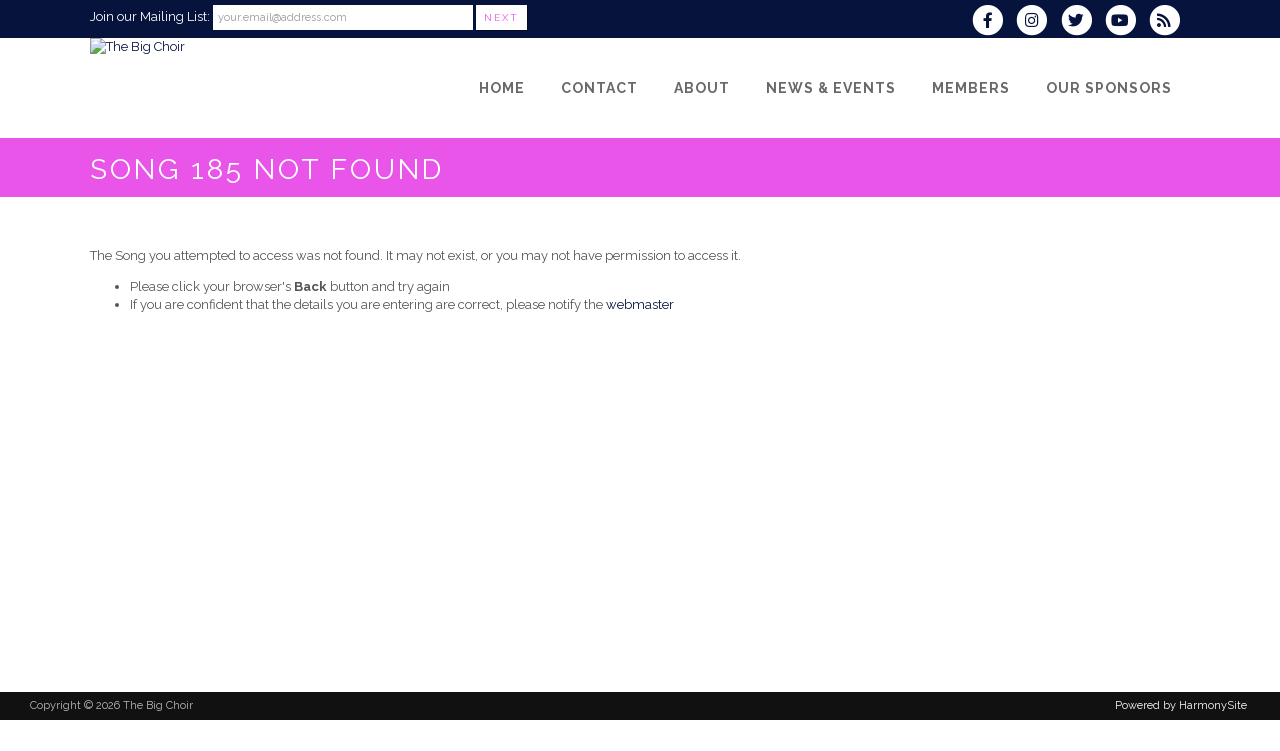

--- FILE ---
content_type: text/html; charset=UTF-8
request_url: https://www.thebigchoir.org/dbpage.php?pg=view&dbase=rep&id=185
body_size: 5780
content:
<!DOCTYPE html>
<html lang="en-GB">

<head>
	<meta charset="UTF-8" />
	<meta name="viewport" content="width=device-width, initial-scale=1.0, maximum-scale=5.0, user-scalable=yes" />

	<title>The Big Choir  - Error: Song 185 not found</title>
	
	

	<!--[if gte IE 9]>
		<style type="text/css">
			.gradient
			{
				filter: none;
			}
		</style>
	<![endif]-->

	<link rel='stylesheet' href='/brostools/applications/singing/themes/Stockholm/special/validationEngine.jquery.css' type='text/css' media='all' />
<!--<link rel='stylesheet' href='/brostools/special/elegant-icons/style.min.css' type='text/css' media='all' /> no longer needed, now that fontawesome is turned on -->
	<link rel='stylesheet' href='/brostools/applications/singing/themes/Stockholm/special/js_composer.css' type='text/css' media='all' />

	<base href="https://www.thebigchoir.org/" />
<link rel="canonical" href="https://www.thebigchoir.org/dbpage.php?pg=view&dbase=rep&id=185" />
<script type="text/javascript" src="//ajax.googleapis.com/ajax/libs/jquery/1.8.3/jquery.min.js"></script>
<script type="text/javascript" src="/brostools/jquery/jqueryui/js/jquery-ui.js"></script>
<link rel="stylesheet" type="text/css" href="/brostools/jquery/jqueryui/css/jquery-ui.css" >
<script type="text/javascript" src="/brostools/jquery/prettyphoto/js/jquery.prettyPhoto.js"></script>
<link rel="stylesheet" type="text/css" href="/brostools/jquery/prettyphoto/css/prettyPhoto.css" >
<link rel="stylesheet" type="text/css" href="/brostools/jquery/cookieconsent/cookieconsent.css" >
<script type="module" src="/brostools/jquery/cookieconsent/cookieconsent-config.js"></script>
<link rel="stylesheet" type="text/css" href="/brostools/special/brostools.css.php?ext=css&broscolour1=%2306143d&broscolour2=%23dddddd&broscolour3=%23e955e9&browser=CHROME" >
<link rel="stylesheet" href="https://cdnjs.cloudflare.com/ajax/libs/font-awesome/5.15.4/css/all.min.css" integrity="sha512-1ycn6IcaQQ40/MKBW2W4Rhis/DbILU74C1vSrLJxCq57o941Ym01SwNsOMqvEBFlcgUa6xLiPY/NS5R+E6ztJQ==" crossorigin="anonymous" referrerpolicy="no-referrer">
<script type="text/javascript" src="/brostools/special/customerror.js"></script>
<link rel="stylesheet" type="text/css" href="/brostools/applications/singing/special/styles.css.php?singingcolour1=%2306143d&singingcolour2=%23e955e9&devicetype=Computer&country=UK&ispeak=0&peakbody=204&flavour=club&app=1&mp3s=4&attendance=1&assessments=1&stack=1&cart=1&xero=0&productions=0&forgroup=0&showsendemail=1&privacy=0&access=0&bbs=0&band=0&sharing=0&cameraclub=0&performance=1&showprezass=1&giftaid=0&conventions=0" >
<link rel="stylesheet" type="text/css" href="/brostools/applications/singing/themes/Stockholm/special/styles.css.php?singingcolour1=%2306143d&singingcolour2=%23e955e9&devicetype=Computer&country=UK&ispeak=0&peakbody=204&flavour=club&app=1&mp3s=4&attendance=1&assessments=1&stack=1&cart=1&xero=0&productions=0&forgroup=0&showsendemail=1&privacy=0&access=0&bbs=0&band=0&sharing=0&cameraclub=0&performance=1&showprezass=1&giftaid=0&conventions=0" >
 
 <style type="text/css">
 <!--
 html { font-size: 14px; }
 -->
 </style>
 
<script type="text/javascript" src="/brostools/applications/singing/special/anchor.js"></script>
 
 <style type="text/css">
 <!--
 .form_row_clubs_Region { display: none; }
 
 #cartpayrefno2
 {
 display: none;
 }
 
 -->
 </style>
 
<meta property="og:title"                  content="The Big Choir - Error: Song 185 not found" />
<meta property="og:type"                   content="website" />
<script type="text/javascript" src="/brostools/applications/singing/themes/Stockholm/special/jquery.touchSwipe.min.js"></script>
<script type="text/javascript" src="/brostools/applications/singing/themes/Stockholm/special/plugins.js"></script>
<script type="text/javascript" src="/brostools/applications/singing/themes/Stockholm/special/default_dynamic.js"></script>
<script type="text/javascript" src="/brostools/applications/singing/themes/Stockholm/special/default.js"></script>
<link rel="alternate" type="application/rss+xml" title="The Big Choir - Events" href="https://www.thebigchoir.org/dbaction.php?action=rss&dbase=events" />
<link rel="alternate" type="application/rss+xml" title="The Big Choir - News" href="https://www.thebigchoir.org/dbaction.php?action=rss&dbase=uploads" />

		<script type="text/javascript">
			$(document).ready(function()
			{
				$("a[rel^='prettyPhoto']").prettyPhoto
				({
					slideshow:			5000,
					autoplay_slideshow:	false,
					show_title:			false,
					theme:				'facebook', /* pp_default / light_rounded / dark_rounded / light_square / dark_square / facebook */
					deeplinking:		false,
					overlay_gallery:	false,
					social_tools:		false
				});
				
			});
		</script>
		   
		<script type="text/javascript">
			$(document).ready(function()
			{
				$(".broshelp").prepend('<i class="far fa-question-circle" style="padding-right: 0.5em"></i>').css(
				{
					"background-image":		"none",
					"text-indent":			"-0.8em"
				});
			});
		</script>
		   

	<style>
		#mainbody
		{
			overflow-x: visible !important;
		}
		.wrapper_inner
		{
			overflow-x: visible;
		}
	</style>

</head>

<body id="mainbody" class="page page-id-21696 page-template-default select-theme-ver-2.0 wpb-js-composer js-comp-ver-4.4.4 vc_responsive">

<a name="top"></a>

<div class="wrapper pagelevel0" id="hspage_--error--">
	<div class="wrapper_inner">

		<header class="page_header scrolled_not_transparent has_top scroll_header_top_area  fixed">
			<div class="header_inner clearfix">
				<div class="header_top_bottom_holder">
					<div class="header_top clearfix">
						<div class="container" style="z-index: auto;">
							<div class="container_inner clearfix">
								<div class="left">
									<div class="inner">
										<div class="header-widget widget_text header-left-widget">
											<div class="textwidget">
												
				<form name="myform937677534" id="myform937677534" method="POST" onsubmit="return myform937677534_validate();" novalidate action="dbpage.php">
				<input type="hidden" name="pg" value="subscribe" id="pg" />
				<div id="memsearch_inner">
					Join our Mailing List:
					<input class="topsubscribe" placeholder="your.email@address.com" type="text" name="Email" value="" id="Email" />
					<input class="search_button small_search_button" type="submit" name="BSsmall" value="Next" id="BSsmall" />
				</div>
				
			<script language="JavaScript">
			  
function isNumber(n)
{
	return !isNaN(parseFloat(n)) && isFinite(n);
}

bros_valfailed = false;

function myform937677534_validate()
{
	var skipval = typeof document.myform937677534.skipval == "object" && document.myform937677534.skipval.checked == true;

	$("#pleasewait").toggle();
	return true;
}

</script>

<div id="pleasewait"></div>

</form>


											</div>
										</div>
									</div>
								</div>
								<div class="right">
									<div class="inner">
										<div class="header-widget widget_text header-right-widget">
											<div class="textwidget">
												<div id="header_social_icons"><a href="http://www.facebook.com/TheBIGCHOIRLondon" target="_blank" aria-label="Visit us on Facebook">
		<span class="bros_fontawesome fa-stack fa-2x social_fontawesone_icon"  style="font-size: 1.2em; margin-right: 10px;" title="Visit us on Facebook">
		  <i class="fas fa-circle fa-stack-2x" style="color: white;"></i>
		  <i class="fab fa-facebook-f fa-stack-1x fa-inverse" style="color: #06143d;"></i>
		</span>
		   </a><a href="http://www.instagram.com/thebigchoirlondon" target="_blank" aria-label="Follow us on Instagram">
		<span class="bros_fontawesome fa-stack fa-2x social_fontawesone_icon"  style="font-size: 1.2em; margin-right: 10px;" title="Follow us on Instagram">
		  <i class="fas fa-circle fa-stack-2x" style="color: white;"></i>
		  <i class="fab fa-instagram fa-stack-1x fa-inverse" style="color: #06143d;"></i>
		</span>
		   </a><a href="https://twitter.com/BIGCHOIRLondon" target="_blank" aria-label="Follow us on Twitter">
		<span class="bros_fontawesome fa-stack fa-2x social_fontawesone_icon"  style="font-size: 1.2em; margin-right: 10px;" title="Follow us on Twitter">
		  <i class="fas fa-circle fa-stack-2x" style="color: white;"></i>
		  <i class="fab fa-twitter fa-stack-1x fa-inverse" style="color: #06143d;"></i>
		</span>
		   </a><a href="http://www.youtube.com/channel/UCc4UzlXSVa3IazrhpNMtwzA" target="_blank" aria-label="Subscribe to our YouTube channel">
		<span class="bros_fontawesome fa-stack fa-2x social_fontawesone_icon"  style="font-size: 1.2em; margin-right: 10px;" title="Subscribe to our YouTube channel">
		  <i class="fas fa-circle fa-stack-2x" style="color: white;"></i>
		  <i class="fab fa-youtube fa-stack-1x fa-inverse" style="color: #06143d;"></i>
		</span>
		   </a><script type="text/javascript" src="/brostools/jquery/jqueryui/js/jquery-ui-timepicker-addon.js"></script>
<link rel="stylesheet" type="text/css" href="/brostools/jquery/jqueryui/css/jquery-ui-timepicker-addon.css" >
<script type="text/javascript" src="/brostools/jquery/jqueryui/js/jquery-ui-sliderAccess.js"></script>

		<script type="text/javascript">
			$(function()
			{
				$("#dialogdialog_link1").dialog
				({
					autoOpen:	false,
					modal:		true,
					width:		600
		 
					, buttons: [
			  
						{
							text:  "OK",
							click: function() { $(this).dialog("close"); }
						},
				  
					]
			  
				});

				$("#dialogdialog_link1").css("max-height", "500px").dialog(
				{
					"resize" : function()
					{
						$(this).css("max-height", "2000px");
					}
				});

				//
				//	Anything <A> that links away from the page, close the dialog on THIS page
				//
				$("#dialogdialog_link1 a[target='_blank']").click(function()
				{
					$("#dialogdialog_link1").dialog("close");
					return true;
				});
		 
				$("#dialog_link1").click(function(e)
				{
			  
					$("#dialogdialog_link1").dialog("open");
		  
					return false;
		  
				});
			  
			});
		</script>

		<div id="dialogdialog_link1" title="The Big Choir&#039;s Subscribe to The Big Choir RSS Feeds" style="display: none;">
		An RSS feed (or news feed) is a means by which you can stay informed about what's going on at The Big Choir without having to regularly visit the website.<br />
		<br />
		To make use of an RSS feed, you need some "feed reader" (or "aggregator") software.  Most modern web browsers have feed readers built in.<br />
		<br />
		   The RSS feeds for The Big Choir are listed below...<br /><br />The Big Choir upcoming events:<br /><a href="https://www.thebigchoir.org/dbaction.php?action=rss&dbase=events" target="_blank">https://www.thebigchoir.org/dbaction.php?action=rss&dbase=events</a><br /><br />The Big Choir news:<br /><a href="https://www.thebigchoir.org/dbaction.php?action=rss&dbase=uploads" target="_blank">https://www.thebigchoir.org/dbaction.php?action=rss&dbase=uploads</a><br /></div>
		  <a id="dialog_link1" href="#" class="footer_rss_icon" aria-label="Subscribe to The Big Choir RSS Feeds" title="" aria-label="">
		<span class="bros_fontawesome fa-stack fa-2x social_fontawesone_icon"  style="font-size: 1.2em; margin-right: 10px;" title="Subscribe to The Big Choir RSS Feeds">
		  <i class="fas fa-circle fa-stack-2x" style="color: white;"></i>
		  <i class="fas fa-rss fa-stack-1x fa-inverse" style="color: #06143d;"></i>
		</span>
		   </a></div>
											</div>
										</div>
									</div>
								</div>
							</div>
						</div>
					</div>
					<div class="header_bottom clearfix">
						<div class="container">
							<div class="container_inner clearfix">
								<div class="header_inner_left">
									
			<div class="mobile_menu_button">
				<span><i class="bros_fontawesome fa  fa-bars "  ></i></span>
			</div>
			   
									<div class="logo_wrapper">
										<div class="q_logo">
											<a href="https://www.thebigchoir.org"><img class="normal" src="commonfiles/thebigchoir/db_uploads/The_Big_Choir.png?ver=39265"   style="border-width: 0px; border-style: solid;" alt="The Big Choir" title="The Big Choir" loading="lazy" />
<img class="light" src="commonfiles/thebigchoir/db_uploads/The_Big_Choir.png?ver=39265"   style="border-width: 0px; border-style: solid;" alt="The Big Choir" title="The Big Choir" loading="lazy" />
<img class="dark" src="commonfiles/thebigchoir/db_uploads/The_Big_Choir.png?ver=39265"   style="border-width: 0px; border-style: solid;" alt="The Big Choir" title="The Big Choir" loading="lazy" />
<img class="sticky" src="commonfiles/thebigchoir/db_uploads/The_Big_Choir.png?ver=39265"   style="border-width: 0px; border-style: solid;" alt="The Big Choir" title="The Big Choir" loading="lazy" />
</a>
										</div>
										
									</div>
								</div>
								<div class="header_inner_right">
									<div class="side_menu_button_wrapper right">
										<div class="side_menu_button">
										</div>
									</div>
								</div>

								
		<nav class="main_menu drop_down right">
			<ul id="menu-top_menu">
				<li id="navlink_li_1" class="menu-item menu-item-type-post_type menu-item-object-page narrow"><a href="dbpage.php?pg=home" aria-label="Home"><span>Home</span><span class="plus"></span></a>
				</li>
				<li id="navlink_li_2" class="menu-item menu-item-type-post_type menu-item-object-page menu-item-has-children has_sub narrow"><a href="dbpage.php?pg=contact" aria-label="Contact"><span>Contact</span><span class="plus"></span></a>

					<div class="second">
						<div class="inner">
							<ul>
								<li id="navlink_li_188" class="menu-item menu-item-type-post_type menu-item-object-page "><a href="dbpage.php?pg=contact" aria-label="Contact Points"><span>Contact Points</span><span class="plus"></span></a></li>
								<li id="navlink_li_212" class="menu-item menu-item-type-post_type menu-item-object-page "><a href="dbpage.php?pg=bookings" aria-label="Book Us!"><span>Book Us!</span><span class="plus"></span></a></li>
								<li id="navlink_li_213" class="menu-item menu-item-type-post_type menu-item-object-page "><a href="dbpage.php?pg=visit" aria-label="Book a free taster"><span>Book a free taster</span><span class="plus"></span></a></li>
								<li id="navlink_li_215" class="menu-item menu-item-type-post_type menu-item-object-page "><a href="dbpage.php?pg=sponsorship" aria-label="Sponsorship"><span>Sponsorship</span><span class="plus"></span></a></li>

							</ul>
						</div>
					</div>
				</li>
				<li id="navlink_li_207" class="menu-item menu-item-type-post_type menu-item-object-page menu-item-has-children has_sub narrow"><a href="dbpage.php?pg=about" aria-label="About"><span>About</span><span class="plus"></span></a>

					<div class="second">
						<div class="inner">
							<ul>
								<li id="navlink_li_196" class="menu-item menu-item-type-post_type menu-item-object-page "><a href="dbpage.php?pg=about" aria-label="About The Big Choir"><span>About The Big Choir</span><span class="plus"></span></a></li>
								<li id="navlink_li_253" class="menu-item menu-item-type-post_type menu-item-object-page "><a href="dbpage.php?pg=history" aria-label="History"><span>History</span><span class="plus"></span></a></li>
								<li id="navlink_li_284" class="menu-item menu-item-type-post_type menu-item-object-page "><a href="musicalteam" aria-label="Our Musical Team"><span>Our Musical Team</span><span class="plus"></span></a></li>
								<li id="navlink_li_224" class="menu-item menu-item-type-post_type menu-item-object-page "><a href="dbpage.php?pg=links" aria-label="Links"><span>Links</span><span class="plus"></span></a></li>
								<li id="navlink_li_216" class="menu-item menu-item-type-post_type menu-item-object-page "><a href="https-www.youtube.comwatchv=oSld6uu6038" aria-label="Have a Listen!"><span>Have a Listen!</span><span class="plus"></span></a></li>
								<li id="navlink_li_225" class="menu-item menu-item-type-post_type menu-item-object-page "><a href="dbpage.php?pg=testimonials" aria-label="Testimonials"><span>Testimonials</span><span class="plus"></span></a></li>
								<li id="navlink_li_7" class="menu-item menu-item-type-post_type menu-item-object-page "><a href="dbpage.php?pg=officers" aria-label="Officers"><span>Officers</span><span class="plus"></span></a></li>
								<li id="navlink_li_218" class="menu-item menu-item-type-post_type menu-item-object-page "><a href="dbpage.php?pg=ourmembers" aria-label="Members"><span>Members</span><span class="plus"></span></a></li>
								<li id="navlink_li_226" class="menu-item menu-item-type-post_type menu-item-object-page "><a href="dbpage.php?pg=pastevents" aria-label="Past Performances"><span>Past Performances</span><span class="plus"></span></a></li>
								<li id="navlink_li_282" class="menu-item menu-item-type-post_type menu-item-object-page "><a href="codeofcontact" aria-label="Code of conduct"><span>Code of conduct</span><span class="plus"></span></a></li>

							</ul>
						</div>
					</div>
				</li>
				<li id="navlink_li_208" class="menu-item menu-item-type-post_type menu-item-object-page menu-item-has-children has_sub narrow"><a  aria-label="News & Events"><span>News & Events</span><span class="plus"></span></a>

					<div class="second">
						<div class="inner">
							<ul>
								<li id="navlink_li_221" class="menu-item menu-item-type-post_type menu-item-object-page "><a href="dbpage.php?pg=news" aria-label="Latest News"><span>Latest News</span><span class="plus"></span></a></li>
								<li id="navlink_li_61" class="menu-item menu-item-type-post_type menu-item-object-page "><a href="dbpage.php?pg=evlist" aria-label="Upcoming Events"><span>Upcoming Events</span><span class="plus"></span></a></li>
								<li id="navlink_li_19" class="menu-item menu-item-type-post_type menu-item-object-page "><a href="dbpage.php?pg=calendar" aria-label="Event Calendar"><span>Event Calendar</span><span class="plus"></span></a></li>
								<li id="navlink_li_222" class="menu-item menu-item-type-post_type menu-item-object-page "><a href="dbpage.php?pg=photos" aria-label="Photos"><span>Photos</span><span class="plus"></span></a></li>
								<li id="navlink_li_223" class="menu-item menu-item-type-post_type menu-item-object-page "><a href="dbpage.php?pg=hsnewsletter" aria-label="Newsletter"><span>Newsletter</span><span class="plus"></span></a></li>

							</ul>
						</div>
					</div>
				</li>
				<li id="navlink_li_206" class="menu-item menu-item-type-post_type menu-item-object-page menu-item-has-children has_sub narrow"><a href="dbpage.php?pg=membersonly" aria-label="Members"><span>Members</span><span class="plus"></span></a>

					<div class="second">
						<div class="inner">
							<ul>
								<li id="navlink_li_67" class="menu-item menu-item-type-post_type menu-item-object-page "><a href="dbpage.php?pg=newmembers" aria-label="For New Members"><span>For New Members</span><span class="plus"></span></a></li>

							</ul>
						</div>
					</div>
				</li>
				<li id="navlink_li_347" class="menu-item menu-item-type-post_type menu-item-object-page menu-item-has-children has_sub narrow"><a  aria-label="OUR SPONSORS"><span>OUR SPONSORS</span><span class="plus"></span></a>

					<div class="second">
						<div class="inner">
							<ul>
								<li id="navlink_li_353" class="menu-item menu-item-type-post_type menu-item-object-page "><a href="dbpage.php?pg=SouthgateandFinchley" aria-label="Main Sponsor 2026 - Southgate and Finchley Coaches"><span>Main Sponsor 2026 - Southgate and Finchley Coaches</span><span class="plus"></span></a></li>
								<li id="navlink_li_356" class="menu-item menu-item-type-post_type menu-item-object-page "><a href="dbpage.php?pg=Vocalzone" aria-label="Gold Sponsor 2026 - Vocalzone"><span>Gold Sponsor 2026 - Vocalzone</span><span class="plus"></span></a></li>
								<li id="navlink_li_355" class="menu-item menu-item-type-post_type menu-item-object-page "><a href="dbpage.php?pg=HorizonLaw" aria-label="Gold Sponsor 2026 - Horizon Law"><span>Gold Sponsor 2026 - Horizon Law</span><span class="plus"></span></a></li>
								<li id="navlink_li_357" class="menu-item menu-item-type-post_type menu-item-object-page "><a href="dbpage.php?pg=PamperedPooches" aria-label="Gold Sponsor 2026 - Pampered Pooches"><span>Gold Sponsor 2026 - Pampered Pooches</span><span class="plus"></span></a></li>

							</ul>
						</div>
					</div>
				</li>

			</ul>
		</nav>
		  
		<nav class="mobile_menu">
			<ul id="menu-top_menu-1">
				<li id="mobile_navlink_li_1" class="menu-item menu-item-type-post_type menu-item-object-page"><a href="dbpage.php?pg=home"><span>Home</span></a><span class="mobile_arrow"><i class="bros_fontawesome fa  fa-angle-right "  ></i><i class="bros_fontawesome fa  fa-angle-down "  ></i></span>
				</li>
				<li id="mobile_navlink_li_2" class="menu-item menu-item-type-post_type menu-item-object-page menu-item-has-children has_sub"><a href="dbpage.php?pg=contact"><span>Contact</span></a><span class="mobile_arrow"><i class="bros_fontawesome fa  fa-angle-right "  ></i><i class="bros_fontawesome fa  fa-angle-down "  ></i></span>

					<ul class="sub_menu">
						<li id="mobile_navlink_li_188" class="menu-item menu-item-type-post_type menu-item-object-page "><a href="dbpage.php?pg=contact"><span>Contact Points</span></a><span class="mobile_arrow"><i class="bros_fontawesome fa  fa-angle-right "  ></i><i class="bros_fontawesome fa  fa-angle-down "  ></i></span></li>
						<li id="mobile_navlink_li_212" class="menu-item menu-item-type-post_type menu-item-object-page "><a href="dbpage.php?pg=bookings"><span>Book Us!</span></a><span class="mobile_arrow"><i class="bros_fontawesome fa  fa-angle-right "  ></i><i class="bros_fontawesome fa  fa-angle-down "  ></i></span></li>
						<li id="mobile_navlink_li_213" class="menu-item menu-item-type-post_type menu-item-object-page "><a href="dbpage.php?pg=visit"><span>Book a free taster</span></a><span class="mobile_arrow"><i class="bros_fontawesome fa  fa-angle-right "  ></i><i class="bros_fontawesome fa  fa-angle-down "  ></i></span></li>
						<li id="mobile_navlink_li_215" class="menu-item menu-item-type-post_type menu-item-object-page "><a href="dbpage.php?pg=sponsorship"><span>Sponsorship</span></a><span class="mobile_arrow"><i class="bros_fontawesome fa  fa-angle-right "  ></i><i class="bros_fontawesome fa  fa-angle-down "  ></i></span></li>

					</ul>
				</li>
				<li id="mobile_navlink_li_207" class="menu-item menu-item-type-post_type menu-item-object-page menu-item-has-children has_sub"><a href="dbpage.php?pg=about"><span>About</span></a><span class="mobile_arrow"><i class="bros_fontawesome fa  fa-angle-right "  ></i><i class="bros_fontawesome fa  fa-angle-down "  ></i></span>

					<ul class="sub_menu">
						<li id="mobile_navlink_li_196" class="menu-item menu-item-type-post_type menu-item-object-page "><a href="dbpage.php?pg=about"><span>About The Big Choir</span></a><span class="mobile_arrow"><i class="bros_fontawesome fa  fa-angle-right "  ></i><i class="bros_fontawesome fa  fa-angle-down "  ></i></span></li>
						<li id="mobile_navlink_li_253" class="menu-item menu-item-type-post_type menu-item-object-page "><a href="dbpage.php?pg=history"><span>History</span></a><span class="mobile_arrow"><i class="bros_fontawesome fa  fa-angle-right "  ></i><i class="bros_fontawesome fa  fa-angle-down "  ></i></span></li>
						<li id="mobile_navlink_li_284" class="menu-item menu-item-type-post_type menu-item-object-page "><a href="musicalteam"><span>Our Musical Team</span></a><span class="mobile_arrow"><i class="bros_fontawesome fa  fa-angle-right "  ></i><i class="bros_fontawesome fa  fa-angle-down "  ></i></span></li>
						<li id="mobile_navlink_li_224" class="menu-item menu-item-type-post_type menu-item-object-page "><a href="dbpage.php?pg=links"><span>Links</span></a><span class="mobile_arrow"><i class="bros_fontawesome fa  fa-angle-right "  ></i><i class="bros_fontawesome fa  fa-angle-down "  ></i></span></li>
						<li id="mobile_navlink_li_216" class="menu-item menu-item-type-post_type menu-item-object-page "><a href="https-www.youtube.comwatchv=oSld6uu6038"><span>Have a Listen!</span></a><span class="mobile_arrow"><i class="bros_fontawesome fa  fa-angle-right "  ></i><i class="bros_fontawesome fa  fa-angle-down "  ></i></span></li>
						<li id="mobile_navlink_li_225" class="menu-item menu-item-type-post_type menu-item-object-page "><a href="dbpage.php?pg=testimonials"><span>Testimonials</span></a><span class="mobile_arrow"><i class="bros_fontawesome fa  fa-angle-right "  ></i><i class="bros_fontawesome fa  fa-angle-down "  ></i></span></li>
						<li id="mobile_navlink_li_7" class="menu-item menu-item-type-post_type menu-item-object-page "><a href="dbpage.php?pg=officers"><span>Officers</span></a><span class="mobile_arrow"><i class="bros_fontawesome fa  fa-angle-right "  ></i><i class="bros_fontawesome fa  fa-angle-down "  ></i></span></li>
						<li id="mobile_navlink_li_218" class="menu-item menu-item-type-post_type menu-item-object-page "><a href="dbpage.php?pg=ourmembers"><span>Members</span></a><span class="mobile_arrow"><i class="bros_fontawesome fa  fa-angle-right "  ></i><i class="bros_fontawesome fa  fa-angle-down "  ></i></span></li>
						<li id="mobile_navlink_li_226" class="menu-item menu-item-type-post_type menu-item-object-page "><a href="dbpage.php?pg=pastevents"><span>Past Performances</span></a><span class="mobile_arrow"><i class="bros_fontawesome fa  fa-angle-right "  ></i><i class="bros_fontawesome fa  fa-angle-down "  ></i></span></li>
						<li id="mobile_navlink_li_282" class="menu-item menu-item-type-post_type menu-item-object-page "><a href="codeofcontact"><span>Code of conduct</span></a><span class="mobile_arrow"><i class="bros_fontawesome fa  fa-angle-right "  ></i><i class="bros_fontawesome fa  fa-angle-down "  ></i></span></li>

					</ul>
				</li>
				<li id="mobile_navlink_li_208" class="menu-item menu-item-type-post_type menu-item-object-page menu-item-has-children has_sub"><a ><span>News & Events</span></a><span class="mobile_arrow"><i class="bros_fontawesome fa  fa-angle-right "  ></i><i class="bros_fontawesome fa  fa-angle-down "  ></i></span>

					<ul class="sub_menu">
						<li id="mobile_navlink_li_221" class="menu-item menu-item-type-post_type menu-item-object-page "><a href="dbpage.php?pg=news"><span>Latest News</span></a><span class="mobile_arrow"><i class="bros_fontawesome fa  fa-angle-right "  ></i><i class="bros_fontawesome fa  fa-angle-down "  ></i></span></li>
						<li id="mobile_navlink_li_61" class="menu-item menu-item-type-post_type menu-item-object-page "><a href="dbpage.php?pg=evlist"><span>Upcoming Events</span></a><span class="mobile_arrow"><i class="bros_fontawesome fa  fa-angle-right "  ></i><i class="bros_fontawesome fa  fa-angle-down "  ></i></span></li>
						<li id="mobile_navlink_li_19" class="menu-item menu-item-type-post_type menu-item-object-page "><a href="dbpage.php?pg=calendar"><span>Event Calendar</span></a><span class="mobile_arrow"><i class="bros_fontawesome fa  fa-angle-right "  ></i><i class="bros_fontawesome fa  fa-angle-down "  ></i></span></li>
						<li id="mobile_navlink_li_222" class="menu-item menu-item-type-post_type menu-item-object-page "><a href="dbpage.php?pg=photos"><span>Photos</span></a><span class="mobile_arrow"><i class="bros_fontawesome fa  fa-angle-right "  ></i><i class="bros_fontawesome fa  fa-angle-down "  ></i></span></li>
						<li id="mobile_navlink_li_223" class="menu-item menu-item-type-post_type menu-item-object-page "><a href="dbpage.php?pg=hsnewsletter"><span>Newsletter</span></a><span class="mobile_arrow"><i class="bros_fontawesome fa  fa-angle-right "  ></i><i class="bros_fontawesome fa  fa-angle-down "  ></i></span></li>

					</ul>
				</li>
				<li id="mobile_navlink_li_206" class="menu-item menu-item-type-post_type menu-item-object-page menu-item-has-children has_sub"><a href="dbpage.php?pg=membersonly"><span>Members</span></a><span class="mobile_arrow"><i class="bros_fontawesome fa  fa-angle-right "  ></i><i class="bros_fontawesome fa  fa-angle-down "  ></i></span>

					<ul class="sub_menu">
						<li id="mobile_navlink_li_67" class="menu-item menu-item-type-post_type menu-item-object-page "><a href="dbpage.php?pg=newmembers"><span>For New Members</span></a><span class="mobile_arrow"><i class="bros_fontawesome fa  fa-angle-right "  ></i><i class="bros_fontawesome fa  fa-angle-down "  ></i></span></li>

					</ul>
				</li>
				<li id="mobile_navlink_li_347" class="menu-item menu-item-type-post_type menu-item-object-page menu-item-has-children has_sub"><a ><span>OUR SPONSORS</span></a><span class="mobile_arrow"><i class="bros_fontawesome fa  fa-angle-right "  ></i><i class="bros_fontawesome fa  fa-angle-down "  ></i></span>

					<ul class="sub_menu">
						<li id="mobile_navlink_li_353" class="menu-item menu-item-type-post_type menu-item-object-page "><a href="dbpage.php?pg=SouthgateandFinchley"><span>Main Sponsor 2026 - Southgate and Finchley Coaches</span></a><span class="mobile_arrow"><i class="bros_fontawesome fa  fa-angle-right "  ></i><i class="bros_fontawesome fa  fa-angle-down "  ></i></span></li>
						<li id="mobile_navlink_li_356" class="menu-item menu-item-type-post_type menu-item-object-page "><a href="dbpage.php?pg=Vocalzone"><span>Gold Sponsor 2026 - Vocalzone</span></a><span class="mobile_arrow"><i class="bros_fontawesome fa  fa-angle-right "  ></i><i class="bros_fontawesome fa  fa-angle-down "  ></i></span></li>
						<li id="mobile_navlink_li_355" class="menu-item menu-item-type-post_type menu-item-object-page "><a href="dbpage.php?pg=HorizonLaw"><span>Gold Sponsor 2026 - Horizon Law</span></a><span class="mobile_arrow"><i class="bros_fontawesome fa  fa-angle-right "  ></i><i class="bros_fontawesome fa  fa-angle-down "  ></i></span></li>
						<li id="mobile_navlink_li_357" class="menu-item menu-item-type-post_type menu-item-object-page "><a href="dbpage.php?pg=PamperedPooches"><span>Gold Sponsor 2026 - Pampered Pooches</span></a><span class="mobile_arrow"><i class="bros_fontawesome fa  fa-angle-right "  ></i><i class="bros_fontawesome fa  fa-angle-down "  ></i></span></li>

					</ul>
				</li>

			</ul>
		</nav>
		  

							</div>
						</div>
					</div>
				</div>
			</div>
		</header>

		<main id="main-content">
			<div class="content content_top_margin">
				<div class="content_inner  ">

					
			<div class="title_outer title_without_animation">
				<div class="title position_left standard_title with_background_color topbarcolor2">
					<div class="image not_responsive"></div>
					<div class="title_holder">
						<div class="container">
							<div class="container_inner clearfix">
								<div class="title_subtitle_holder">
									<div class="title_subtitle_holder_inner">
										<h1><span>Song 185 not found</span></h1>
									</div>
								</div>
							</div>
						</div>
					</div>
				</div>
			</div>
			 

					<div class="container container_main">
						<div class="container_inner default_template_holder clearfix" >
							<div class="vc_row wpb_row section vc_row-fluid" style='padding-top:20px; text-align:left;'>
								<div class="full_section_inner clearfix">
									<div class="vc_col-sm-12 wpb_column vc_column_container ">
										<div class="wpb_wrapper">

											<p>The Song you attempted to access was not found.  It may not exist, or you may not have permission to access it.
						<ul>
							<li>Please click your browser's <b>Back</b> button and try again
							<li>If you are confident that the details you are entering are correct, please notify the <a href="mailto:webmaster@thebigchoir.org?subject=Song 185 not found">webmaster</a>
						</ul>

										</div>
									</div>
								</div>
							</div>
						</div>
					</div>
				</div>
			</div>
		</main>

		<footer class="footer_border_columns">
			
			<div id="copyrights">
				<div id="iconsbox">
					<span id="harmonysitepowerfooter"><a href="https://www.harmonysite.com" target="_blank">Powered by HarmonySite</a></span>&nbsp; 
				</div>
				Copyright &copy; 2026 The Big Choir
			</div>
			   
			<div id="hiddenlogin"></div>
		</footer>

		<div id="hs_logo">
			<a href="https://www.harmonysite.com" target="_blank"><img width="250" src="/brostools/applications/singing/images/harmonysite.png"   style="border-width: 0px; border-style: solid;" alt="Powered by HarmonySite" title="Powered by HarmonySite" loading="lazy" /></a><div id="hsprivacy_links"><a href="dbpage.php?pg=webprivacy">The Big Choir Privacy Policy</a> | <a href="https://harmonysite.freshdesk.com/support/solutions/articles//43000482706-harmonysite-virtual-creations-data-protection-policy" target="_blank">HarmonySite Data Protection Policy</a></div>
		</div>

	</div>
</div>



</body>
</html>
